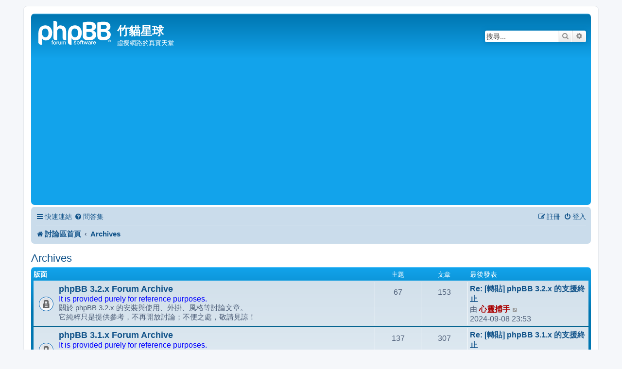

--- FILE ---
content_type: text/html; charset=UTF-8
request_url: https://phpbb-tw.net/phpbb/viewforum.php?f=121&sid=5e3ed8ab233b82c778210539e6359a37
body_size: 6414
content:
<!DOCTYPE html>
<html dir="ltr" lang="zh-cmn-hant">
<head>
<meta charset="utf-8" />
<meta http-equiv="X-UA-Compatible" content="IE=edge">
<meta name="viewport" content="width=device-width, initial-scale=1" />

<title>竹貓星球 - Archives</title>

	<link rel="alternate" type="application/atom+xml" title="消息來源 - 竹貓星球" href="/phpbb/app.php/feed?sid=8bdf0b50dc39a6ad47048074b59bd91f">	<link rel="alternate" type="application/atom+xml" title="消息來源 - 新聞" href="/phpbb/app.php/feed/news?sid=8bdf0b50dc39a6ad47048074b59bd91f">	<link rel="alternate" type="application/atom+xml" title="消息來源 - 所有版面" href="/phpbb/app.php/feed/forums?sid=8bdf0b50dc39a6ad47048074b59bd91f">					

<!--
	phpBB style name: prosilver
	Based on style:   prosilver (this is the default phpBB3 style)
	Original author:  Tom Beddard ( http://www.subBlue.com/ )
	Modified by:
-->

<link href="./assets/css/font-awesome.min.css?assets_version=36" rel="stylesheet">
<link href="./styles/prosilver/theme/stylesheet.css?assets_version=36" rel="stylesheet">
<link href="./styles/prosilver/theme/zh_cmn_hant/stylesheet.css?assets_version=36" rel="stylesheet">




<!--[if lte IE 9]>
	<link href="./styles/prosilver/theme/tweaks.css?assets_version=36" rel="stylesheet">
<![endif]-->


<link href="./ext/phpbb/ads/styles/all/theme/phpbbads.css?assets_version=36" rel="stylesheet" media="screen" />


<!-- These cannot go into a CSS file as they are not processed with template vars -->

<style type="text/css">
*{
	font-size: 104%;
}
</style>



</head>
<body id="phpbb" class="nojs notouch section-viewforum ltr ">


<div id="wrap" class="wrap">
	<a id="top" class="top-anchor" accesskey="t"></a>
	<div id="page-header">
		<div class="headerbar" role="banner">
					<div class="inner">

			<div id="site-description" class="site-description">
		<a id="logo" class="logo" href="./index.php?sid=8bdf0b50dc39a6ad47048074b59bd91f" title="討論區首頁">
					<span class="site_logo"></span>
				</a>
				<h1>竹貓星球</h1>
				<p>虛擬網路的真實天堂</p>
				<p class="skiplink"><a href="#start_here">跳到內容</a></p>
			</div>

									<div id="search-box" class="search-box search-header" role="search">
				<form action="./search.php?sid=8bdf0b50dc39a6ad47048074b59bd91f" method="get" id="search">
				<fieldset>
					<input name="keywords" id="keywords" type="search" maxlength="128" title="搜尋關鍵字" class="inputbox search tiny" size="20" value="" placeholder="搜尋..." />
					<button class="button button-search" type="submit" title="搜尋">
						<i class="icon fa-search fa-fw" aria-hidden="true"></i><span class="sr-only">搜尋</span>
					</button>
					<a href="./search.php?sid=8bdf0b50dc39a6ad47048074b59bd91f" class="button button-search-end" title="進階搜尋">
						<i class="icon fa-cog fa-fw" aria-hidden="true"></i><span class="sr-only">進階搜尋</span>
					</a>
					<input type="hidden" name="sid" value="8bdf0b50dc39a6ad47048074b59bd91f" />

				</fieldset>
				</form>
			</div>
						
			</div>
					</div>
				<div class="navbar" role="navigation">
	<div class="inner">

	<ul id="nav-main" class="nav-main linklist" role="menubar">

		<li id="quick-links" class="quick-links dropdown-container responsive-menu" data-skip-responsive="true">
			<a href="#" class="dropdown-trigger">
				<i class="icon fa-bars fa-fw" aria-hidden="true"></i><span>快速連結</span>
			</a>
			<div class="dropdown">
				<div class="pointer"><div class="pointer-inner"></div></div>
				<ul class="dropdown-contents" role="menu">
					
											<li class="separator"></li>
																									<li>
								<a href="./search.php?search_id=unanswered&amp;sid=8bdf0b50dc39a6ad47048074b59bd91f" role="menuitem">
									<i class="icon fa-file-o fa-fw icon-gray" aria-hidden="true"></i><span>沒有回覆的主題</span>
								</a>
							</li>
							<li>
								<a href="./search.php?search_id=active_topics&amp;sid=8bdf0b50dc39a6ad47048074b59bd91f" role="menuitem">
									<i class="icon fa-file-o fa-fw icon-blue" aria-hidden="true"></i><span>最近討論的主題</span>
								</a>
							</li>
							<li class="separator"></li>
							<li>
								<a href="./search.php?sid=8bdf0b50dc39a6ad47048074b59bd91f" role="menuitem">
									<i class="icon fa-search fa-fw" aria-hidden="true"></i><span>搜尋</span>
								</a>
							</li>
					
										<li class="separator"></li>

									</ul>
			</div>
		</li>

				<li data-skip-responsive="true">
			<a href="/phpbb/app.php/help/faq?sid=8bdf0b50dc39a6ad47048074b59bd91f" rel="help" title="問答集" role="menuitem">
				<i class="icon fa-question-circle fa-fw" aria-hidden="true"></i><span>問答集</span>
			</a>
		</li>
						
			<li class="rightside"  data-skip-responsive="true">
			<a href="./ucp.php?mode=login&amp;redirect=viewforum.php%3Ff%3D121&amp;sid=8bdf0b50dc39a6ad47048074b59bd91f" title="登入" accesskey="x" role="menuitem">
				<i class="icon fa-power-off fa-fw" aria-hidden="true"></i><span>登入</span>
			</a>
		</li>
					<li class="rightside" data-skip-responsive="true">
				<a href="./ucp.php?mode=register&amp;sid=8bdf0b50dc39a6ad47048074b59bd91f" role="menuitem">
					<i class="icon fa-pencil-square-o  fa-fw" aria-hidden="true"></i><span>註冊</span>
				</a>
			</li>
						</ul>

	<ul id="nav-breadcrumbs" class="nav-breadcrumbs linklist navlinks" role="menubar">
				
		
		<li class="breadcrumbs" itemscope itemtype="https://schema.org/BreadcrumbList">

			
							<span class="crumb" itemtype="https://schema.org/ListItem" itemprop="itemListElement" itemscope><a itemprop="item" href="./index.php?sid=8bdf0b50dc39a6ad47048074b59bd91f" accesskey="h" data-navbar-reference="index"><i class="icon fa-home fa-fw"></i><span itemprop="name">討論區首頁</span></a><meta itemprop="position" content="1" /></span>

											
								<span class="crumb" itemtype="https://schema.org/ListItem" itemprop="itemListElement" itemscope data-forum-id="121"><a itemprop="item" href="./viewforum.php?f=121&amp;sid=8bdf0b50dc39a6ad47048074b59bd91f"><span itemprop="name">Archives</span></a><meta itemprop="position" content="2" /></span>
							
					</li>

		
					<li class="rightside responsive-search">
				<a href="./search.php?sid=8bdf0b50dc39a6ad47048074b59bd91f" title="檢視進階搜尋選項" role="menuitem">
					<i class="icon fa-search fa-fw" aria-hidden="true"></i><span class="sr-only">搜尋</span>
				</a>
			</li>
			</ul>

	</div>
</div>
	</div>

	
	<a id="start_here" class="anchor"></a>
	<div id="page-body" class="page-body" role="main">
		
			<script>
		var u_phpbb_ads_click = '\/phpbb\/app.php\/adsclick\/0\u003Fsid\u003D8bdf0b50dc39a6ad47048074b59bd91f';
	</script>
	<h2 class="forum-title"><a href="./viewforum.php?f=121&amp;sid=8bdf0b50dc39a6ad47048074b59bd91f">Archives</a></h2>


	
	
				<div class="forabg">
			<div class="inner">
			<ul class="topiclist">
				<li class="header">
										<dl class="row-item">
						<dt><div class="list-inner">版面</div></dt>
						<dd class="topics">主題</dd>
						<dd class="posts">文章</dd>
						<dd class="lastpost"><span>最後發表</span></dd>
					</dl>
									</li>
			</ul>
			<ul class="topiclist forums">
		
					<li class="row">
						<dl class="row-item forum_read_locked">
				<dt title="版面鎖定">
										<div class="list-inner">
													<!--
								<a class="feed-icon-forum" title="消息來源 - phpBB 3.2.x Forum Archive" href="/phpbb/app.php/feed?sid=8bdf0b50dc39a6ad47048074b59bd91f?f=241">
									<i class="icon fa-rss-square fa-fw icon-orange" aria-hidden="true"></i><span class="sr-only">消息來源 - phpBB 3.2.x Forum Archive</span>
								</a>
							-->
																		<a href="./viewforum.php?f=241&amp;sid=8bdf0b50dc39a6ad47048074b59bd91f" class="forumtitle">phpBB 3.2.x Forum Archive</a>
						<br /><strong class="text-strong"><span style="color:blue">It is provided purely for reference purposes.</span></strong><br>
關於 phpBB 3.2.x 的安裝與使用、外掛、風格等討論文章。<br>
它純粹只是提供參考，不再開放討論；不便之處，敬請見諒！												
												<div class="responsive-show" style="display: none;">
															主題: <strong>67</strong>
													</div>
											</div>
				</dt>
									<dd class="topics">67 <dfn>主題</dfn></dd>
					<dd class="posts">153 <dfn>文章</dfn></dd>
					<dd class="lastpost">
						<span>
																						<dfn>最後發表</dfn>
																										<a href="./viewtopic.php?f=219&amp;p=284975&amp;sid=8bdf0b50dc39a6ad47048074b59bd91f#p284975" title="Re: [轉貼] phpBB 3.2.x 的支援終止" class="lastsubject">Re: [轉貼] phpBB 3.2.x 的支援終止</a> <br />
																	由 <a href="./memberlist.php?mode=viewprofile&amp;u=25832&amp;sid=8bdf0b50dc39a6ad47048074b59bd91f" style="color: #AA0000;" class="username-coloured">心靈捕手</a>																	<a href="./viewtopic.php?f=219&amp;p=284975&amp;sid=8bdf0b50dc39a6ad47048074b59bd91f#p284975" title="檢視最後發表">
										<i class="icon fa-external-link-square fa-fw icon-lightgray icon-md" aria-hidden="true"></i><span class="sr-only">檢視最後發表</span>
									</a>
																<br /><time datetime="2024-09-08T15:53:13+00:00">2024-09-08 23:53</time>
													</span>
					</dd>
							</dl>
					</li>
			
	
	
			
					<li class="row">
						<dl class="row-item forum_read_locked">
				<dt title="版面鎖定">
										<div class="list-inner">
													<!--
								<a class="feed-icon-forum" title="消息來源 - phpBB 3.1.x Forum Archive" href="/phpbb/app.php/feed?sid=8bdf0b50dc39a6ad47048074b59bd91f?f=231">
									<i class="icon fa-rss-square fa-fw icon-orange" aria-hidden="true"></i><span class="sr-only">消息來源 - phpBB 3.1.x Forum Archive</span>
								</a>
							-->
																		<a href="./viewforum.php?f=231&amp;sid=8bdf0b50dc39a6ad47048074b59bd91f" class="forumtitle">phpBB 3.1.x Forum Archive</a>
						<br /><strong class="text-strong"><span style="color:blue">It is provided purely for reference purposes.</span></strong><br>
關於 phpBB 3.1.x 的安裝與使用、外掛、風格等討論文章。<br>
它純粹只是提供參考，不再開放討論；不便之處，敬請見諒！												
												<div class="responsive-show" style="display: none;">
															主題: <strong>137</strong>
													</div>
											</div>
				</dt>
									<dd class="topics">137 <dfn>主題</dfn></dd>
					<dd class="posts">307 <dfn>文章</dfn></dd>
					<dd class="lastpost">
						<span>
																						<dfn>最後發表</dfn>
																										<a href="./viewtopic.php?f=204&amp;p=283916&amp;sid=8bdf0b50dc39a6ad47048074b59bd91f#p283916" title="Re: [轉貼] phpBB 3.1.x 的支援終止" class="lastsubject">Re: [轉貼] phpBB 3.1.x 的支援終止</a> <br />
																	由 <a href="./memberlist.php?mode=viewprofile&amp;u=25832&amp;sid=8bdf0b50dc39a6ad47048074b59bd91f" style="color: #AA0000;" class="username-coloured">心靈捕手</a>																	<a href="./viewtopic.php?f=204&amp;p=283916&amp;sid=8bdf0b50dc39a6ad47048074b59bd91f#p283916" title="檢視最後發表">
										<i class="icon fa-external-link-square fa-fw icon-lightgray icon-md" aria-hidden="true"></i><span class="sr-only">檢視最後發表</span>
									</a>
																<br /><time datetime="2018-07-30T12:41:33+00:00">2018-07-30 20:41</time>
													</span>
					</dd>
							</dl>
					</li>
			
	
	
			
					<li class="row">
						<dl class="row-item forum_read_locked">
				<dt title="版面鎖定">
										<div class="list-inner">
													<!--
								<a class="feed-icon-forum" title="消息來源 - phpBB 3.0.x Forum Archive" href="/phpbb/app.php/feed?sid=8bdf0b50dc39a6ad47048074b59bd91f?f=222">
									<i class="icon fa-rss-square fa-fw icon-orange" aria-hidden="true"></i><span class="sr-only">消息來源 - phpBB 3.0.x Forum Archive</span>
								</a>
							-->
																		<a href="./viewforum.php?f=222&amp;sid=8bdf0b50dc39a6ad47048074b59bd91f" class="forumtitle">phpBB 3.0.x Forum Archive</a>
						<br /><strong class="text-strong"><span style="color:blue">It is provided purely for reference purposes.</span></strong><br>
關於 phpBB 3.0.x 的安裝與使用、外掛、風格等討論文章。<br>
它純粹只是提供參考，不再開放討論；不便之處，敬請見諒！												
												<div class="responsive-show" style="display: none;">
															主題: <strong>2014</strong>
													</div>
											</div>
				</dt>
									<dd class="topics">2014 <dfn>主題</dfn></dd>
					<dd class="posts">10344 <dfn>文章</dfn></dd>
					<dd class="lastpost">
						<span>
																						<dfn>最後發表</dfn>
																										<a href="./viewtopic.php?f=116&amp;p=283548&amp;sid=8bdf0b50dc39a6ad47048074b59bd91f#p283548" title="Re: [轉貼] phpBB 3.0.x 的支援終止" class="lastsubject">Re: [轉貼] phpBB 3.0.x 的支援終止</a> <br />
																	由 <a href="./memberlist.php?mode=viewprofile&amp;u=25832&amp;sid=8bdf0b50dc39a6ad47048074b59bd91f" style="color: #AA0000;" class="username-coloured">心靈捕手</a>																	<a href="./viewtopic.php?f=116&amp;p=283548&amp;sid=8bdf0b50dc39a6ad47048074b59bd91f#p283548" title="檢視最後發表">
										<i class="icon fa-external-link-square fa-fw icon-lightgray icon-md" aria-hidden="true"></i><span class="sr-only">檢視最後發表</span>
									</a>
																<br /><time datetime="2017-01-08T02:09:27+00:00">2017-01-08 10:09</time>
													</span>
					</dd>
							</dl>
					</li>
			
	
	
			
					<li class="row">
						<dl class="row-item forum_read_locked">
				<dt title="版面鎖定">
										<div class="list-inner">
													<!--
								<a class="feed-icon-forum" title="消息來源 - phpBB2 Forum Archive" href="/phpbb/app.php/feed?sid=8bdf0b50dc39a6ad47048074b59bd91f?f=181">
									<i class="icon fa-rss-square fa-fw icon-orange" aria-hidden="true"></i><span class="sr-only">消息來源 - phpBB2 Forum Archive</span>
								</a>
							-->
																		<a href="./viewforum.php?f=181&amp;sid=8bdf0b50dc39a6ad47048074b59bd91f" class="forumtitle">phpBB2 Forum Archive</a>
						<br /><strong class="text-strong"><span style="color:blue">It is provided purely for reference purposes.</span></strong><br>
關於 phpBB 2.0.x 的安裝與使用、外掛、風格等討論文章。<br>
它純粹只是提供參考，不再開放討論；不便之處，敬請見諒！												
												<div class="responsive-show" style="display: none;">
															主題: <strong>18247</strong>
													</div>
											</div>
				</dt>
									<dd class="topics">18247 <dfn>主題</dfn></dd>
					<dd class="posts">106432 <dfn>文章</dfn></dd>
					<dd class="lastpost">
						<span>
																						<dfn>最後發表</dfn>
																										<a href="./viewtopic.php?f=2&amp;p=273213&amp;sid=8bdf0b50dc39a6ad47048074b59bd91f#p273213" title="鎖定 phpBB 2.0.x 相關版面!!!" class="lastsubject">鎖定 phpBB 2.0.x 相關版面!!!</a> <br />
																	由 <a href="./memberlist.php?mode=viewprofile&amp;u=25832&amp;sid=8bdf0b50dc39a6ad47048074b59bd91f" style="color: #AA0000;" class="username-coloured">心靈捕手</a>																	<a href="./viewtopic.php?f=2&amp;p=273213&amp;sid=8bdf0b50dc39a6ad47048074b59bd91f#p273213" title="檢視最後發表">
										<i class="icon fa-external-link-square fa-fw icon-lightgray icon-md" aria-hidden="true"></i><span class="sr-only">檢視最後發表</span>
									</a>
																<br /><time datetime="2009-08-20T03:59:31+00:00">2009-08-20 11:59</time>
													</span>
					</dd>
							</dl>
					</li>
			
				</ul>

			</div>
		</div>
		




	


<div class="action-bar actions-jump">
	
		<div class="jumpbox dropdown-container dropdown-container-right dropdown-up dropdown-left dropdown-button-control" id="jumpbox">
			<span title="前往 " class="button button-secondary dropdown-trigger dropdown-select">
				<span>前往 </span>
				<span class="caret"><i class="icon fa-sort-down fa-fw" aria-hidden="true"></i></span>
			</span>
		<div class="dropdown">
			<div class="pointer"><div class="pointer-inner"></div></div>
			<ul class="dropdown-contents">
																				<li><a href="./viewforum.php?f=119&amp;sid=8bdf0b50dc39a6ad47048074b59bd91f" class="jumpbox-cat-link"> <span> Announcement</span></a></li>
																<li><a href="./viewforum.php?f=6&amp;sid=8bdf0b50dc39a6ad47048074b59bd91f" class="jumpbox-sub-link"><span class="spacer"></span> <span>&#8627; &nbsp; 系統公告區</span></a></li>
																<li><a href="./viewforum.php?f=217&amp;sid=8bdf0b50dc39a6ad47048074b59bd91f" class="jumpbox-cat-link"> <span> Support</span></a></li>
																<li><a href="./viewforum.php?f=232&amp;sid=8bdf0b50dc39a6ad47048074b59bd91f" class="jumpbox-sub-link"><span class="spacer"></span> <span>&#8627; &nbsp; [3.3.x] 安裝與使用</span></a></li>
																<li><a href="./viewforum.php?f=233&amp;sid=8bdf0b50dc39a6ad47048074b59bd91f" class="jumpbox-sub-link"><span class="spacer"></span><span class="spacer"></span> <span>&#8627; &nbsp; [3.3.x] 中文</span></a></li>
																<li><a href="./viewforum.php?f=234&amp;sid=8bdf0b50dc39a6ad47048074b59bd91f" class="jumpbox-sub-link"><span class="spacer"></span><span class="spacer"></span> <span>&#8627; &nbsp; [3.3.x] 轉換</span></a></li>
																<li><a href="./viewforum.php?f=202&amp;sid=8bdf0b50dc39a6ad47048074b59bd91f" class="jumpbox-cat-link"> <span> Extensions</span></a></li>
																<li><a href="./viewforum.php?f=208&amp;sid=8bdf0b50dc39a6ad47048074b59bd91f" class="jumpbox-sub-link"><span class="spacer"></span> <span>&#8627; &nbsp; 官方認證擴充功能</span></a></li>
																<li><a href="./viewforum.php?f=237&amp;sid=8bdf0b50dc39a6ad47048074b59bd91f" class="jumpbox-sub-link"><span class="spacer"></span><span class="spacer"></span> <span>&#8627; &nbsp; [3.3.x] 官方認證擴充功能</span></a></li>
																<li><a href="./viewforum.php?f=209&amp;sid=8bdf0b50dc39a6ad47048074b59bd91f" class="jumpbox-sub-link"><span class="spacer"></span> <span>&#8627; &nbsp; 非官方認證擴充功能</span></a></li>
																<li><a href="./viewforum.php?f=210&amp;sid=8bdf0b50dc39a6ad47048074b59bd91f" class="jumpbox-sub-link"><span class="spacer"></span> <span>&#8627; &nbsp; 擴充功能問題討論</span></a></li>
																<li><a href="./viewforum.php?f=211&amp;sid=8bdf0b50dc39a6ad47048074b59bd91f" class="jumpbox-cat-link"> <span> Style</span></a></li>
																<li><a href="./viewforum.php?f=239&amp;sid=8bdf0b50dc39a6ad47048074b59bd91f" class="jumpbox-sub-link"><span class="spacer"></span> <span>&#8627; &nbsp; 官方認證風格</span></a></li>
																<li><a href="./viewforum.php?f=235&amp;sid=8bdf0b50dc39a6ad47048074b59bd91f" class="jumpbox-sub-link"><span class="spacer"></span><span class="spacer"></span> <span>&#8627; &nbsp; [3.3.x] 官方認證風格</span></a></li>
																<li><a href="./viewforum.php?f=242&amp;sid=8bdf0b50dc39a6ad47048074b59bd91f" class="jumpbox-sub-link"><span class="spacer"></span> <span>&#8627; &nbsp; 非官方認證風格</span></a></li>
																<li><a href="./viewforum.php?f=240&amp;sid=8bdf0b50dc39a6ad47048074b59bd91f" class="jumpbox-sub-link"><span class="spacer"></span> <span>&#8627; &nbsp; 風格問題討論</span></a></li>
																<li><a href="./viewforum.php?f=122&amp;sid=8bdf0b50dc39a6ad47048074b59bd91f" class="jumpbox-cat-link"> <span> Knowledge</span></a></li>
																<li><a href="./viewforum.php?f=98&amp;sid=8bdf0b50dc39a6ad47048074b59bd91f" class="jumpbox-sub-link"><span class="spacer"></span> <span>&#8627; &nbsp; 教學文件庫</span></a></li>
																<li><a href="./viewforum.php?f=173&amp;sid=8bdf0b50dc39a6ad47048074b59bd91f" class="jumpbox-sub-link"><span class="spacer"></span><span class="spacer"></span> <span>&#8627; &nbsp; 2.0</span></a></li>
																<li><a href="./viewforum.php?f=174&amp;sid=8bdf0b50dc39a6ad47048074b59bd91f" class="jumpbox-sub-link"><span class="spacer"></span><span class="spacer"></span> <span>&#8627; &nbsp; 3.0</span></a></li>
																<li><a href="./viewforum.php?f=216&amp;sid=8bdf0b50dc39a6ad47048074b59bd91f" class="jumpbox-sub-link"><span class="spacer"></span><span class="spacer"></span> <span>&#8627; &nbsp; 3.1</span></a></li>
																<li><a href="./viewforum.php?f=230&amp;sid=8bdf0b50dc39a6ad47048074b59bd91f" class="jumpbox-sub-link"><span class="spacer"></span><span class="spacer"></span> <span>&#8627; &nbsp; 3.2</span></a></li>
																<li><a href="./viewforum.php?f=238&amp;sid=8bdf0b50dc39a6ad47048074b59bd91f" class="jumpbox-sub-link"><span class="spacer"></span><span class="spacer"></span> <span>&#8627; &nbsp; 3.3</span></a></li>
																<li><a href="./viewforum.php?f=87&amp;sid=8bdf0b50dc39a6ad47048074b59bd91f" class="jumpbox-sub-link"><span class="spacer"></span> <span>&#8627; &nbsp; phpBB 技術文件與知識庫</span></a></li>
																<li><a href="./viewforum.php?f=175&amp;sid=8bdf0b50dc39a6ad47048074b59bd91f" class="jumpbox-sub-link"><span class="spacer"></span><span class="spacer"></span> <span>&#8627; &nbsp; 2.0</span></a></li>
																<li><a href="./viewforum.php?f=176&amp;sid=8bdf0b50dc39a6ad47048074b59bd91f" class="jumpbox-sub-link"><span class="spacer"></span><span class="spacer"></span> <span>&#8627; &nbsp; 3.0</span></a></li>
																<li><a href="./viewforum.php?f=215&amp;sid=8bdf0b50dc39a6ad47048074b59bd91f" class="jumpbox-sub-link"><span class="spacer"></span><span class="spacer"></span> <span>&#8627; &nbsp; 3.1</span></a></li>
																<li><a href="./viewforum.php?f=229&amp;sid=8bdf0b50dc39a6ad47048074b59bd91f" class="jumpbox-sub-link"><span class="spacer"></span><span class="spacer"></span> <span>&#8627; &nbsp; 3.2</span></a></li>
																<li><a href="./viewforum.php?f=125&amp;sid=8bdf0b50dc39a6ad47048074b59bd91f" class="jumpbox-cat-link"> <span> Non-phpBB specific</span></a></li>
																<li><a href="./viewforum.php?f=169&amp;sid=8bdf0b50dc39a6ad47048074b59bd91f" class="jumpbox-sub-link"><span class="spacer"></span> <span>&#8627; &nbsp; 塔羅占卜</span></a></li>
																<li><a href="./viewforum.php?f=172&amp;sid=8bdf0b50dc39a6ad47048074b59bd91f" class="jumpbox-sub-link"><span class="spacer"></span><span class="spacer"></span> <span>&#8627; &nbsp; 塔羅精華</span></a></li>
																<li><a href="./viewforum.php?f=170&amp;sid=8bdf0b50dc39a6ad47048074b59bd91f" class="jumpbox-sub-link"><span class="spacer"></span><span class="spacer"></span> <span>&#8627; &nbsp; 每週運勢</span></a></li>
																<li><a href="./viewforum.php?f=171&amp;sid=8bdf0b50dc39a6ad47048074b59bd91f" class="jumpbox-sub-link"><span class="spacer"></span><span class="spacer"></span> <span>&#8627; &nbsp; 我想發問</span></a></li>
																<li><a href="./viewforum.php?f=101&amp;sid=8bdf0b50dc39a6ad47048074b59bd91f" class="jumpbox-sub-link"><span class="spacer"></span> <span>&#8627; &nbsp; 站長交流</span></a></li>
																<li><a href="./viewforum.php?f=96&amp;sid=8bdf0b50dc39a6ad47048074b59bd91f" class="jumpbox-sub-link"><span class="spacer"></span> <span>&#8627; &nbsp; 自由軟體或免費軟體</span></a></li>
																<li><a href="./viewforum.php?f=151&amp;sid=8bdf0b50dc39a6ad47048074b59bd91f" class="jumpbox-sub-link"><span class="spacer"></span><span class="spacer"></span> <span>&#8627; &nbsp; 架站</span></a></li>
																<li><a href="./viewforum.php?f=112&amp;sid=8bdf0b50dc39a6ad47048074b59bd91f" class="jumpbox-sub-link"><span class="spacer"></span><span class="spacer"></span><span class="spacer"></span> <span>&#8627; &nbsp; AppServ</span></a></li>
																<li><a href="./viewforum.php?f=179&amp;sid=8bdf0b50dc39a6ad47048074b59bd91f" class="jumpbox-sub-link"><span class="spacer"></span><span class="spacer"></span><span class="spacer"></span> <span>&#8627; &nbsp; WampServer</span></a></li>
																<li><a href="./viewforum.php?f=113&amp;sid=8bdf0b50dc39a6ad47048074b59bd91f" class="jumpbox-sub-link"><span class="spacer"></span><span class="spacer"></span><span class="spacer"></span> <span>&#8627; &nbsp; XAMPP</span></a></li>
																<li><a href="./viewforum.php?f=111&amp;sid=8bdf0b50dc39a6ad47048074b59bd91f" class="jumpbox-sub-link"><span class="spacer"></span><span class="spacer"></span><span class="spacer"></span> <span>&#8627; &nbsp; phpMyAdmin</span></a></li>
																<li><a href="./viewforum.php?f=150&amp;sid=8bdf0b50dc39a6ad47048074b59bd91f" class="jumpbox-sub-link"><span class="spacer"></span><span class="spacer"></span><span class="spacer"></span> <span>&#8627; &nbsp; ExoBUD MP</span></a></li>
																<li><a href="./viewforum.php?f=159&amp;sid=8bdf0b50dc39a6ad47048074b59bd91f" class="jumpbox-sub-link"><span class="spacer"></span><span class="spacer"></span><span class="spacer"></span> <span>&#8627; &nbsp; 4images</span></a></li>
																<li><a href="./viewforum.php?f=160&amp;sid=8bdf0b50dc39a6ad47048074b59bd91f" class="jumpbox-sub-link"><span class="spacer"></span><span class="spacer"></span><span class="spacer"></span> <span>&#8627; &nbsp; Coppermine Photo Gallery</span></a></li>
																<li><a href="./viewforum.php?f=153&amp;sid=8bdf0b50dc39a6ad47048074b59bd91f" class="jumpbox-sub-link"><span class="spacer"></span><span class="spacer"></span> <span>&#8627; &nbsp; 網路</span></a></li>
																<li><a href="./viewforum.php?f=156&amp;sid=8bdf0b50dc39a6ad47048074b59bd91f" class="jumpbox-sub-link"><span class="spacer"></span><span class="spacer"></span> <span>&#8627; &nbsp; 文書</span></a></li>
																<li><a href="./viewforum.php?f=152&amp;sid=8bdf0b50dc39a6ad47048074b59bd91f" class="jumpbox-sub-link"><span class="spacer"></span><span class="spacer"></span> <span>&#8627; &nbsp; 檔案</span></a></li>
																<li><a href="./viewforum.php?f=154&amp;sid=8bdf0b50dc39a6ad47048074b59bd91f" class="jumpbox-sub-link"><span class="spacer"></span><span class="spacer"></span> <span>&#8627; &nbsp; 美工</span></a></li>
																<li><a href="./viewforum.php?f=155&amp;sid=8bdf0b50dc39a6ad47048074b59bd91f" class="jumpbox-sub-link"><span class="spacer"></span><span class="spacer"></span> <span>&#8627; &nbsp; 系統</span></a></li>
																<li><a href="./viewforum.php?f=157&amp;sid=8bdf0b50dc39a6ad47048074b59bd91f" class="jumpbox-sub-link"><span class="spacer"></span><span class="spacer"></span> <span>&#8627; &nbsp; 安全</span></a></li>
																<li><a href="./viewforum.php?f=158&amp;sid=8bdf0b50dc39a6ad47048074b59bd91f" class="jumpbox-sub-link"><span class="spacer"></span><span class="spacer"></span> <span>&#8627; &nbsp; 多媒體</span></a></li>
																<li><a href="./viewforum.php?f=180&amp;sid=8bdf0b50dc39a6ad47048074b59bd91f" class="jumpbox-sub-link"><span class="spacer"></span><span class="spacer"></span> <span>&#8627; &nbsp; 遊戲</span></a></li>
																<li><a href="./viewforum.php?f=182&amp;sid=8bdf0b50dc39a6ad47048074b59bd91f" class="jumpbox-sub-link"><span class="spacer"></span><span class="spacer"></span> <span>&#8627; &nbsp; 光碟</span></a></li>
																<li><a href="./viewforum.php?f=14&amp;sid=8bdf0b50dc39a6ad47048074b59bd91f" class="jumpbox-sub-link"><span class="spacer"></span> <span>&#8627; &nbsp; 休閒哈拉與心情小品</span></a></li>
																<li><a href="./viewforum.php?f=99&amp;sid=8bdf0b50dc39a6ad47048074b59bd91f" class="jumpbox-sub-link"><span class="spacer"></span> <span>&#8627; &nbsp; 意見反應或無法分類</span></a></li>
																<li><a href="./viewforum.php?f=149&amp;sid=8bdf0b50dc39a6ad47048074b59bd91f" class="jumpbox-cat-link"> <span> Link</span></a></li>
																<li><a href="./viewforum.php?f=146&amp;sid=8bdf0b50dc39a6ad47048074b59bd91f" class="jumpbox-sub-link"><span class="spacer"></span> <span>&#8627; &nbsp; 竹貓星球數位(股)</span></a></li>
																<li><a href="./viewforum.php?f=183&amp;sid=8bdf0b50dc39a6ad47048074b59bd91f" class="jumpbox-sub-link"><span class="spacer"></span> <span>&#8627; &nbsp; FaceBook_phpBB3-官方中文支援</span></a></li>
																<li><a href="./viewforum.php?f=201&amp;sid=8bdf0b50dc39a6ad47048074b59bd91f" class="jumpbox-sub-link"><span class="spacer"></span> <span>&#8627; &nbsp; SSD 不限流量-網站空間( .tw or .com.tw域名免費送)</span></a></li>
																<li><a href="./viewforum.php?f=144&amp;sid=8bdf0b50dc39a6ad47048074b59bd91f" class="jumpbox-sub-link"><span class="spacer"></span> <span>&#8627; &nbsp; 推薦網站</span></a></li>
																<li><a href="./viewforum.php?f=145&amp;sid=8bdf0b50dc39a6ad47048074b59bd91f" class="jumpbox-sub-link"><span class="spacer"></span><span class="spacer"></span> <span>&#8627; &nbsp; phpBB.com</span></a></li>
																<li><a href="./viewforum.php?f=165&amp;sid=8bdf0b50dc39a6ad47048074b59bd91f" class="jumpbox-sub-link"><span class="spacer"></span><span class="spacer"></span> <span>&#8627; &nbsp; phpBBHacks.com</span></a></li>
																<li><a href="./viewforum.php?f=121&amp;sid=8bdf0b50dc39a6ad47048074b59bd91f" class="jumpbox-cat-link"> <span> Archives</span></a></li>
																<li><a href="./viewforum.php?f=241&amp;sid=8bdf0b50dc39a6ad47048074b59bd91f" class="jumpbox-sub-link"><span class="spacer"></span> <span>&#8627; &nbsp; phpBB 3.2.x Forum Archive</span></a></li>
																<li><a href="./viewforum.php?f=219&amp;sid=8bdf0b50dc39a6ad47048074b59bd91f" class="jumpbox-sub-link"><span class="spacer"></span><span class="spacer"></span> <span>&#8627; &nbsp; [3.2.x] 安裝與使用</span></a></li>
																<li><a href="./viewforum.php?f=220&amp;sid=8bdf0b50dc39a6ad47048074b59bd91f" class="jumpbox-sub-link"><span class="spacer"></span><span class="spacer"></span> <span>&#8627; &nbsp; [3.2.x] 中文</span></a></li>
																<li><a href="./viewforum.php?f=221&amp;sid=8bdf0b50dc39a6ad47048074b59bd91f" class="jumpbox-sub-link"><span class="spacer"></span><span class="spacer"></span> <span>&#8627; &nbsp; [3.2.x] 轉換</span></a></li>
																<li><a href="./viewforum.php?f=236&amp;sid=8bdf0b50dc39a6ad47048074b59bd91f" class="jumpbox-sub-link"><span class="spacer"></span><span class="spacer"></span> <span>&#8627; &nbsp; [3.2.x] 官方認證擴充功能</span></a></li>
																<li><a href="./viewforum.php?f=212&amp;sid=8bdf0b50dc39a6ad47048074b59bd91f" class="jumpbox-sub-link"><span class="spacer"></span><span class="spacer"></span> <span>&#8627; &nbsp; [3.2.x] 官方認證風格</span></a></li>
																<li><a href="./viewforum.php?f=231&amp;sid=8bdf0b50dc39a6ad47048074b59bd91f" class="jumpbox-sub-link"><span class="spacer"></span> <span>&#8627; &nbsp; phpBB 3.1.x Forum Archive</span></a></li>
																<li><a href="./viewforum.php?f=204&amp;sid=8bdf0b50dc39a6ad47048074b59bd91f" class="jumpbox-sub-link"><span class="spacer"></span><span class="spacer"></span> <span>&#8627; &nbsp; [3.1.x] 安裝與使用</span></a></li>
																<li><a href="./viewforum.php?f=205&amp;sid=8bdf0b50dc39a6ad47048074b59bd91f" class="jumpbox-sub-link"><span class="spacer"></span><span class="spacer"></span> <span>&#8627; &nbsp; [3.1.x] 中文</span></a></li>
																<li><a href="./viewforum.php?f=206&amp;sid=8bdf0b50dc39a6ad47048074b59bd91f" class="jumpbox-sub-link"><span class="spacer"></span><span class="spacer"></span> <span>&#8627; &nbsp; [3.1.x] 轉換</span></a></li>
																<li><a href="./viewforum.php?f=223&amp;sid=8bdf0b50dc39a6ad47048074b59bd91f" class="jumpbox-sub-link"><span class="spacer"></span><span class="spacer"></span> <span>&#8627; &nbsp; [3.1.x] 官方認證風格</span></a></li>
																<li><a href="./viewforum.php?f=222&amp;sid=8bdf0b50dc39a6ad47048074b59bd91f" class="jumpbox-sub-link"><span class="spacer"></span> <span>&#8627; &nbsp; phpBB 3.0.x Forum Archive</span></a></li>
																<li><a href="./viewforum.php?f=129&amp;sid=8bdf0b50dc39a6ad47048074b59bd91f" class="jumpbox-sub-link"><span class="spacer"></span><span class="spacer"></span> <span>&#8627; &nbsp; [3.0.x] Support</span></a></li>
																<li><a href="./viewforum.php?f=116&amp;sid=8bdf0b50dc39a6ad47048074b59bd91f" class="jumpbox-sub-link"><span class="spacer"></span><span class="spacer"></span><span class="spacer"></span> <span>&#8627; &nbsp; [3.0.x] 安裝與使用</span></a></li>
																<li><a href="./viewforum.php?f=117&amp;sid=8bdf0b50dc39a6ad47048074b59bd91f" class="jumpbox-sub-link"><span class="spacer"></span><span class="spacer"></span><span class="spacer"></span> <span>&#8627; &nbsp; [3.0.x] 中文</span></a></li>
																<li><a href="./viewforum.php?f=118&amp;sid=8bdf0b50dc39a6ad47048074b59bd91f" class="jumpbox-sub-link"><span class="spacer"></span><span class="spacer"></span><span class="spacer"></span> <span>&#8627; &nbsp; [3.0.x] 轉換</span></a></li>
																<li><a href="./viewforum.php?f=130&amp;sid=8bdf0b50dc39a6ad47048074b59bd91f" class="jumpbox-sub-link"><span class="spacer"></span><span class="spacer"></span> <span>&#8627; &nbsp; [3.0.x] Mod</span></a></li>
																<li><a href="./viewforum.php?f=132&amp;sid=8bdf0b50dc39a6ad47048074b59bd91f" class="jumpbox-sub-link"><span class="spacer"></span><span class="spacer"></span><span class="spacer"></span> <span>&#8627; &nbsp; [3.0.x] 官方認證外掛</span></a></li>
																<li><a href="./viewforum.php?f=134&amp;sid=8bdf0b50dc39a6ad47048074b59bd91f" class="jumpbox-sub-link"><span class="spacer"></span><span class="spacer"></span><span class="spacer"></span> <span>&#8627; &nbsp; [3.0.x] 非官方認證外掛</span></a></li>
																<li><a href="./viewforum.php?f=133&amp;sid=8bdf0b50dc39a6ad47048074b59bd91f" class="jumpbox-sub-link"><span class="spacer"></span><span class="spacer"></span><span class="spacer"></span> <span>&#8627; &nbsp; [3.0.x] 外掛問題討論</span></a></li>
																<li><a href="./viewforum.php?f=131&amp;sid=8bdf0b50dc39a6ad47048074b59bd91f" class="jumpbox-sub-link"><span class="spacer"></span><span class="spacer"></span> <span>&#8627; &nbsp; [3.0.x] Style</span></a></li>
																<li><a href="./viewforum.php?f=139&amp;sid=8bdf0b50dc39a6ad47048074b59bd91f" class="jumpbox-sub-link"><span class="spacer"></span><span class="spacer"></span><span class="spacer"></span> <span>&#8627; &nbsp; [3.0.x] 官方認證風格</span></a></li>
																<li><a href="./viewforum.php?f=141&amp;sid=8bdf0b50dc39a6ad47048074b59bd91f" class="jumpbox-sub-link"><span class="spacer"></span><span class="spacer"></span><span class="spacer"></span> <span>&#8627; &nbsp; [3.0.x] 非官方認證風格</span></a></li>
																<li><a href="./viewforum.php?f=140&amp;sid=8bdf0b50dc39a6ad47048074b59bd91f" class="jumpbox-sub-link"><span class="spacer"></span><span class="spacer"></span><span class="spacer"></span> <span>&#8627; &nbsp; [3.0.x] 風格問題討論</span></a></li>
																<li><a href="./viewforum.php?f=181&amp;sid=8bdf0b50dc39a6ad47048074b59bd91f" class="jumpbox-sub-link"><span class="spacer"></span> <span>&#8627; &nbsp; phpBB2 Forum Archive</span></a></li>
																<li><a href="./viewforum.php?f=128&amp;sid=8bdf0b50dc39a6ad47048074b59bd91f" class="jumpbox-sub-link"><span class="spacer"></span><span class="spacer"></span> <span>&#8627; &nbsp; Support</span></a></li>
																<li><a href="./viewforum.php?f=2&amp;sid=8bdf0b50dc39a6ad47048074b59bd91f" class="jumpbox-sub-link"><span class="spacer"></span><span class="spacer"></span><span class="spacer"></span> <span>&#8627; &nbsp; phpBB 2 安裝與使用</span></a></li>
																<li><a href="./viewforum.php?f=115&amp;sid=8bdf0b50dc39a6ad47048074b59bd91f" class="jumpbox-sub-link"><span class="spacer"></span><span class="spacer"></span><span class="spacer"></span> <span>&#8627; &nbsp; phpBB 2 plus 綜合討論</span></a></li>
																<li><a href="./viewforum.php?f=123&amp;sid=8bdf0b50dc39a6ad47048074b59bd91f" class="jumpbox-sub-link"><span class="spacer"></span><span class="spacer"></span> <span>&#8627; &nbsp; MOD</span></a></li>
																<li><a href="./viewforum.php?f=91&amp;sid=8bdf0b50dc39a6ad47048074b59bd91f" class="jumpbox-sub-link"><span class="spacer"></span><span class="spacer"></span><span class="spacer"></span> <span>&#8627; &nbsp; 官方認證外掛</span></a></li>
																<li><a href="./viewforum.php?f=104&amp;sid=8bdf0b50dc39a6ad47048074b59bd91f" class="jumpbox-sub-link"><span class="spacer"></span><span class="spacer"></span><span class="spacer"></span> <span>&#8627; &nbsp; 非官方認證外掛</span></a></li>
																<li><a href="./viewforum.php?f=100&amp;sid=8bdf0b50dc39a6ad47048074b59bd91f" class="jumpbox-sub-link"><span class="spacer"></span><span class="spacer"></span><span class="spacer"></span> <span>&#8627; &nbsp; 外掛問題討論</span></a></li>
																<li><a href="./viewforum.php?f=124&amp;sid=8bdf0b50dc39a6ad47048074b59bd91f" class="jumpbox-sub-link"><span class="spacer"></span><span class="spacer"></span> <span>&#8627; &nbsp; Style</span></a></li>
																<li><a href="./viewforum.php?f=89&amp;sid=8bdf0b50dc39a6ad47048074b59bd91f" class="jumpbox-sub-link"><span class="spacer"></span><span class="spacer"></span><span class="spacer"></span> <span>&#8627; &nbsp; 官方認證風格</span></a></li>
																<li><a href="./viewforum.php?f=137&amp;sid=8bdf0b50dc39a6ad47048074b59bd91f" class="jumpbox-sub-link"><span class="spacer"></span><span class="spacer"></span><span class="spacer"></span> <span>&#8627; &nbsp; 非官方認證風格</span></a></li>
																<li><a href="./viewforum.php?f=90&amp;sid=8bdf0b50dc39a6ad47048074b59bd91f" class="jumpbox-sub-link"><span class="spacer"></span><span class="spacer"></span><span class="spacer"></span> <span>&#8627; &nbsp; 風格問題討論</span></a></li>
											</ul>
		</div>
	</div>

	</div>




			</div>

	<div class="phpbb-ads-center" style="margin: 10px 0; clear: both;" data-ad-id="3">
		<script async src="https://pagead2.googlesyndication.com/pagead/js/adsbygoogle.js"></script>
<!-- footer -->
<ins class="adsbygoogle"
     style="display:inline-block;width:728px;height:90px"
     data-ad-client="ca-pub-7488201687632982"
     data-ad-slot="9870467121"></ins>
<script>
(adsbygoogle = window.adsbygoogle || []).push({});
</script>
	</div>

<div id="page-footer" class="page-footer" role="contentinfo">
	<div class="navbar" role="navigation">
	<div class="inner">

	<ul id="nav-footer" class="nav-footer linklist" role="menubar">
		<li class="breadcrumbs">
									<span class="crumb"><a href="./index.php?sid=8bdf0b50dc39a6ad47048074b59bd91f" data-navbar-reference="index"><i class="icon fa-home fa-fw" aria-hidden="true"></i><span>討論區首頁</span></a></span>					</li>
		
				<li class="rightside">所有顯示的時間為 <span title="UTC+8">UTC+08:00</span></li>
							<li class="rightside">
				<a href="./ucp.php?mode=delete_cookies&amp;sid=8bdf0b50dc39a6ad47048074b59bd91f" data-ajax="true" data-refresh="true" role="menuitem">
					<i class="icon fa-trash fa-fw" aria-hidden="true"></i><span>刪除 Cookies</span>
				</a>
			</li>
														</ul>

	</div>
</div>

	<div class="copyright">
				<p class="footer-row">
			<span class="footer-copyright">Powered by <a href="https://www.phpbb.com/">phpBB</a>&reg; Forum Software &copy; phpBB Limited</span>
		</p>
				<p class="footer-row">
			<span class="footer-copyright">正體中文語系由 <a href="http://phpbb-tw.net/" onclick="window.open(this.href);return false;"> <strong>竹貓星球</strong> </a> 維護製作</span>
		</p>
						<p class="footer-row" role="menu">
			<a class="footer-link" href="./ucp.php?mode=privacy&amp;sid=8bdf0b50dc39a6ad47048074b59bd91f" title="隱私" role="menuitem">
				<span class="footer-link-text">隱私</span>
			</a>
			|
			<a class="footer-link" href="./ucp.php?mode=terms&amp;sid=8bdf0b50dc39a6ad47048074b59bd91f" title="條款" role="menuitem">
				<span class="footer-link-text">條款</span>
			</a>
		</p>
					</div>

	<div id="darkenwrapper" class="darkenwrapper" data-ajax-error-title="AJAX 錯誤" data-ajax-error-text="當處理您的請求時發生了錯誤。" data-ajax-error-text-abort="使用者中止請求。" data-ajax-error-text-timeout="您的請求超過時間；請重新再試一次。" data-ajax-error-text-parsererror="該請求發生了錯誤，伺服器返回一個無效的回覆。">
		<div id="darken" class="darken">&nbsp;</div>
	</div>

	<div id="phpbb_alert" class="phpbb_alert" data-l-err="錯誤" data-l-timeout-processing-req="請求逾時。">
		<a href="#" class="alert_close">
			<i class="icon fa-times-circle fa-fw" aria-hidden="true"></i>
		</a>
		<h3 class="alert_title">&nbsp;</h3><p class="alert_text"></p>
	</div>
	<div id="phpbb_confirm" class="phpbb_alert">
		<a href="#" class="alert_close">
			<i class="icon fa-times-circle fa-fw" aria-hidden="true"></i>
		</a>
		<div class="alert_text"></div>
	</div>
</div>

</div>

<div>
	<a id="bottom" class="anchor" accesskey="z"></a>
	</div>

<script src="./assets/javascript/jquery-3.5.1.min.js?assets_version=36"></script>
<script src="./assets/javascript/core.js?assets_version=36"></script>



	<script>
		(function($) {
			'use strict';

			$(window).on('load', function() {
				$.get('\/phpbb\/app.php\/adsview\/3\u003Fsid\u003D8bdf0b50dc39a6ad47048074b59bd91f');
			});
		})(jQuery);
	</script>

<script src="./ext/phpbb/ads/styles/all/template/js/clicks.js?assets_version=36"></script>
<script src="./styles/prosilver/template/forum_fn.js?assets_version=36"></script>
<script src="./styles/prosilver/template/ajax.js?assets_version=36"></script>





</body>
</html>


--- FILE ---
content_type: text/html; charset=utf-8
request_url: https://www.google.com/recaptcha/api2/aframe
body_size: 224
content:
<!DOCTYPE HTML><html><head><meta http-equiv="content-type" content="text/html; charset=UTF-8"></head><body><script nonce="ObVtN96qbPUAMOiyHEEGgA">/** Anti-fraud and anti-abuse applications only. See google.com/recaptcha */ try{var clients={'sodar':'https://pagead2.googlesyndication.com/pagead/sodar?'};window.addEventListener("message",function(a){try{if(a.source===window.parent){var b=JSON.parse(a.data);var c=clients[b['id']];if(c){var d=document.createElement('img');d.src=c+b['params']+'&rc='+(localStorage.getItem("rc::a")?sessionStorage.getItem("rc::b"):"");window.document.body.appendChild(d);sessionStorage.setItem("rc::e",parseInt(sessionStorage.getItem("rc::e")||0)+1);localStorage.setItem("rc::h",'1769086119613');}}}catch(b){}});window.parent.postMessage("_grecaptcha_ready", "*");}catch(b){}</script></body></html>